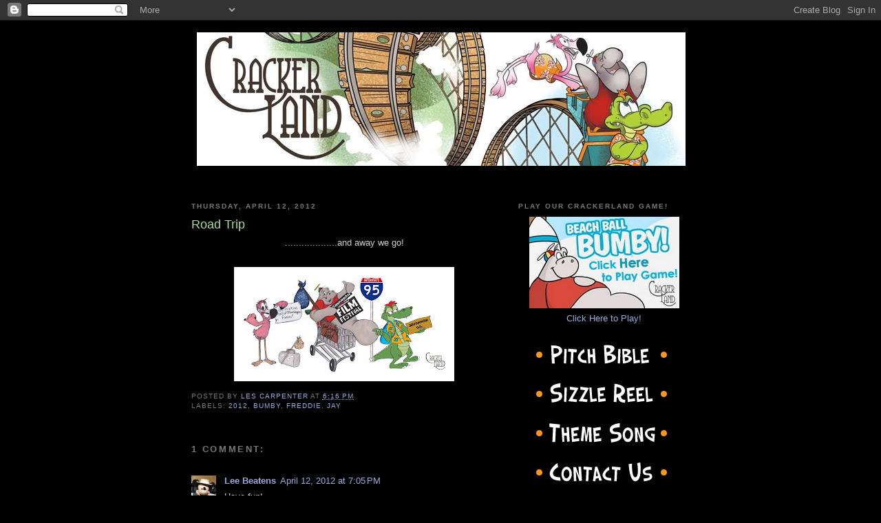

--- FILE ---
content_type: text/html; charset=UTF-8
request_url: http://www.crackerland.com/b/stats?style=BLACK_TRANSPARENT&timeRange=ALL_TIME&token=APq4FmBPkjD90znQ9MS-T2bZjvV8rHjawBOfG9DuMjKtDFwJUOkpIy549qn_bzC3LzQ7SRNBRZmncFt6__8gBCiVDDPga2n1cw
body_size: 259
content:
{"total":519634,"sparklineOptions":{"backgroundColor":{"fillOpacity":0.1,"fill":"#000000"},"series":[{"areaOpacity":0.3,"color":"#202020"}]},"sparklineData":[[0,42],[1,33],[2,24],[3,20],[4,20],[5,19],[6,63],[7,99],[8,24],[9,26],[10,17],[11,19],[12,22],[13,42],[14,32],[15,44],[16,43],[17,62],[18,24],[19,30],[20,28],[21,25],[22,18],[23,26],[24,31],[25,21],[26,19],[27,18],[28,22],[29,0]],"nextTickMs":450000}